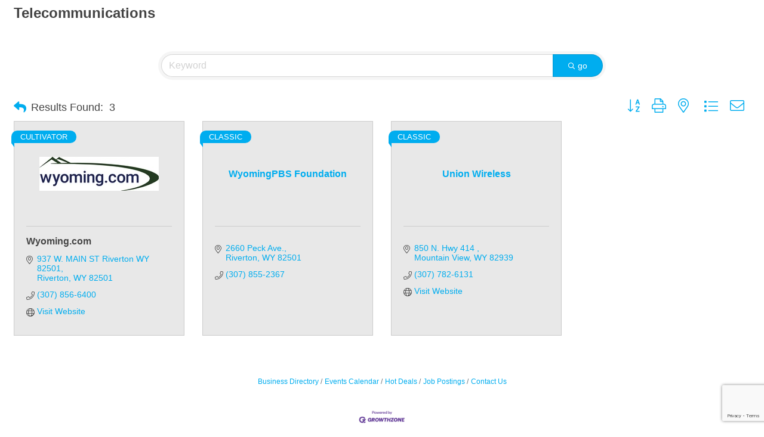

--- FILE ---
content_type: text/html; charset=utf-8
request_url: https://www.google.com/recaptcha/enterprise/anchor?ar=1&k=6LfI_T8rAAAAAMkWHrLP_GfSf3tLy9tKa839wcWa&co=aHR0cHM6Ly9pbmZvLmxhbmRlcmNoYW1iZXIub3JnOjQ0Mw..&hl=en&v=PoyoqOPhxBO7pBk68S4YbpHZ&size=invisible&anchor-ms=20000&execute-ms=30000&cb=m1gwgitsuim9
body_size: 48618
content:
<!DOCTYPE HTML><html dir="ltr" lang="en"><head><meta http-equiv="Content-Type" content="text/html; charset=UTF-8">
<meta http-equiv="X-UA-Compatible" content="IE=edge">
<title>reCAPTCHA</title>
<style type="text/css">
/* cyrillic-ext */
@font-face {
  font-family: 'Roboto';
  font-style: normal;
  font-weight: 400;
  font-stretch: 100%;
  src: url(//fonts.gstatic.com/s/roboto/v48/KFO7CnqEu92Fr1ME7kSn66aGLdTylUAMa3GUBHMdazTgWw.woff2) format('woff2');
  unicode-range: U+0460-052F, U+1C80-1C8A, U+20B4, U+2DE0-2DFF, U+A640-A69F, U+FE2E-FE2F;
}
/* cyrillic */
@font-face {
  font-family: 'Roboto';
  font-style: normal;
  font-weight: 400;
  font-stretch: 100%;
  src: url(//fonts.gstatic.com/s/roboto/v48/KFO7CnqEu92Fr1ME7kSn66aGLdTylUAMa3iUBHMdazTgWw.woff2) format('woff2');
  unicode-range: U+0301, U+0400-045F, U+0490-0491, U+04B0-04B1, U+2116;
}
/* greek-ext */
@font-face {
  font-family: 'Roboto';
  font-style: normal;
  font-weight: 400;
  font-stretch: 100%;
  src: url(//fonts.gstatic.com/s/roboto/v48/KFO7CnqEu92Fr1ME7kSn66aGLdTylUAMa3CUBHMdazTgWw.woff2) format('woff2');
  unicode-range: U+1F00-1FFF;
}
/* greek */
@font-face {
  font-family: 'Roboto';
  font-style: normal;
  font-weight: 400;
  font-stretch: 100%;
  src: url(//fonts.gstatic.com/s/roboto/v48/KFO7CnqEu92Fr1ME7kSn66aGLdTylUAMa3-UBHMdazTgWw.woff2) format('woff2');
  unicode-range: U+0370-0377, U+037A-037F, U+0384-038A, U+038C, U+038E-03A1, U+03A3-03FF;
}
/* math */
@font-face {
  font-family: 'Roboto';
  font-style: normal;
  font-weight: 400;
  font-stretch: 100%;
  src: url(//fonts.gstatic.com/s/roboto/v48/KFO7CnqEu92Fr1ME7kSn66aGLdTylUAMawCUBHMdazTgWw.woff2) format('woff2');
  unicode-range: U+0302-0303, U+0305, U+0307-0308, U+0310, U+0312, U+0315, U+031A, U+0326-0327, U+032C, U+032F-0330, U+0332-0333, U+0338, U+033A, U+0346, U+034D, U+0391-03A1, U+03A3-03A9, U+03B1-03C9, U+03D1, U+03D5-03D6, U+03F0-03F1, U+03F4-03F5, U+2016-2017, U+2034-2038, U+203C, U+2040, U+2043, U+2047, U+2050, U+2057, U+205F, U+2070-2071, U+2074-208E, U+2090-209C, U+20D0-20DC, U+20E1, U+20E5-20EF, U+2100-2112, U+2114-2115, U+2117-2121, U+2123-214F, U+2190, U+2192, U+2194-21AE, U+21B0-21E5, U+21F1-21F2, U+21F4-2211, U+2213-2214, U+2216-22FF, U+2308-230B, U+2310, U+2319, U+231C-2321, U+2336-237A, U+237C, U+2395, U+239B-23B7, U+23D0, U+23DC-23E1, U+2474-2475, U+25AF, U+25B3, U+25B7, U+25BD, U+25C1, U+25CA, U+25CC, U+25FB, U+266D-266F, U+27C0-27FF, U+2900-2AFF, U+2B0E-2B11, U+2B30-2B4C, U+2BFE, U+3030, U+FF5B, U+FF5D, U+1D400-1D7FF, U+1EE00-1EEFF;
}
/* symbols */
@font-face {
  font-family: 'Roboto';
  font-style: normal;
  font-weight: 400;
  font-stretch: 100%;
  src: url(//fonts.gstatic.com/s/roboto/v48/KFO7CnqEu92Fr1ME7kSn66aGLdTylUAMaxKUBHMdazTgWw.woff2) format('woff2');
  unicode-range: U+0001-000C, U+000E-001F, U+007F-009F, U+20DD-20E0, U+20E2-20E4, U+2150-218F, U+2190, U+2192, U+2194-2199, U+21AF, U+21E6-21F0, U+21F3, U+2218-2219, U+2299, U+22C4-22C6, U+2300-243F, U+2440-244A, U+2460-24FF, U+25A0-27BF, U+2800-28FF, U+2921-2922, U+2981, U+29BF, U+29EB, U+2B00-2BFF, U+4DC0-4DFF, U+FFF9-FFFB, U+10140-1018E, U+10190-1019C, U+101A0, U+101D0-101FD, U+102E0-102FB, U+10E60-10E7E, U+1D2C0-1D2D3, U+1D2E0-1D37F, U+1F000-1F0FF, U+1F100-1F1AD, U+1F1E6-1F1FF, U+1F30D-1F30F, U+1F315, U+1F31C, U+1F31E, U+1F320-1F32C, U+1F336, U+1F378, U+1F37D, U+1F382, U+1F393-1F39F, U+1F3A7-1F3A8, U+1F3AC-1F3AF, U+1F3C2, U+1F3C4-1F3C6, U+1F3CA-1F3CE, U+1F3D4-1F3E0, U+1F3ED, U+1F3F1-1F3F3, U+1F3F5-1F3F7, U+1F408, U+1F415, U+1F41F, U+1F426, U+1F43F, U+1F441-1F442, U+1F444, U+1F446-1F449, U+1F44C-1F44E, U+1F453, U+1F46A, U+1F47D, U+1F4A3, U+1F4B0, U+1F4B3, U+1F4B9, U+1F4BB, U+1F4BF, U+1F4C8-1F4CB, U+1F4D6, U+1F4DA, U+1F4DF, U+1F4E3-1F4E6, U+1F4EA-1F4ED, U+1F4F7, U+1F4F9-1F4FB, U+1F4FD-1F4FE, U+1F503, U+1F507-1F50B, U+1F50D, U+1F512-1F513, U+1F53E-1F54A, U+1F54F-1F5FA, U+1F610, U+1F650-1F67F, U+1F687, U+1F68D, U+1F691, U+1F694, U+1F698, U+1F6AD, U+1F6B2, U+1F6B9-1F6BA, U+1F6BC, U+1F6C6-1F6CF, U+1F6D3-1F6D7, U+1F6E0-1F6EA, U+1F6F0-1F6F3, U+1F6F7-1F6FC, U+1F700-1F7FF, U+1F800-1F80B, U+1F810-1F847, U+1F850-1F859, U+1F860-1F887, U+1F890-1F8AD, U+1F8B0-1F8BB, U+1F8C0-1F8C1, U+1F900-1F90B, U+1F93B, U+1F946, U+1F984, U+1F996, U+1F9E9, U+1FA00-1FA6F, U+1FA70-1FA7C, U+1FA80-1FA89, U+1FA8F-1FAC6, U+1FACE-1FADC, U+1FADF-1FAE9, U+1FAF0-1FAF8, U+1FB00-1FBFF;
}
/* vietnamese */
@font-face {
  font-family: 'Roboto';
  font-style: normal;
  font-weight: 400;
  font-stretch: 100%;
  src: url(//fonts.gstatic.com/s/roboto/v48/KFO7CnqEu92Fr1ME7kSn66aGLdTylUAMa3OUBHMdazTgWw.woff2) format('woff2');
  unicode-range: U+0102-0103, U+0110-0111, U+0128-0129, U+0168-0169, U+01A0-01A1, U+01AF-01B0, U+0300-0301, U+0303-0304, U+0308-0309, U+0323, U+0329, U+1EA0-1EF9, U+20AB;
}
/* latin-ext */
@font-face {
  font-family: 'Roboto';
  font-style: normal;
  font-weight: 400;
  font-stretch: 100%;
  src: url(//fonts.gstatic.com/s/roboto/v48/KFO7CnqEu92Fr1ME7kSn66aGLdTylUAMa3KUBHMdazTgWw.woff2) format('woff2');
  unicode-range: U+0100-02BA, U+02BD-02C5, U+02C7-02CC, U+02CE-02D7, U+02DD-02FF, U+0304, U+0308, U+0329, U+1D00-1DBF, U+1E00-1E9F, U+1EF2-1EFF, U+2020, U+20A0-20AB, U+20AD-20C0, U+2113, U+2C60-2C7F, U+A720-A7FF;
}
/* latin */
@font-face {
  font-family: 'Roboto';
  font-style: normal;
  font-weight: 400;
  font-stretch: 100%;
  src: url(//fonts.gstatic.com/s/roboto/v48/KFO7CnqEu92Fr1ME7kSn66aGLdTylUAMa3yUBHMdazQ.woff2) format('woff2');
  unicode-range: U+0000-00FF, U+0131, U+0152-0153, U+02BB-02BC, U+02C6, U+02DA, U+02DC, U+0304, U+0308, U+0329, U+2000-206F, U+20AC, U+2122, U+2191, U+2193, U+2212, U+2215, U+FEFF, U+FFFD;
}
/* cyrillic-ext */
@font-face {
  font-family: 'Roboto';
  font-style: normal;
  font-weight: 500;
  font-stretch: 100%;
  src: url(//fonts.gstatic.com/s/roboto/v48/KFO7CnqEu92Fr1ME7kSn66aGLdTylUAMa3GUBHMdazTgWw.woff2) format('woff2');
  unicode-range: U+0460-052F, U+1C80-1C8A, U+20B4, U+2DE0-2DFF, U+A640-A69F, U+FE2E-FE2F;
}
/* cyrillic */
@font-face {
  font-family: 'Roboto';
  font-style: normal;
  font-weight: 500;
  font-stretch: 100%;
  src: url(//fonts.gstatic.com/s/roboto/v48/KFO7CnqEu92Fr1ME7kSn66aGLdTylUAMa3iUBHMdazTgWw.woff2) format('woff2');
  unicode-range: U+0301, U+0400-045F, U+0490-0491, U+04B0-04B1, U+2116;
}
/* greek-ext */
@font-face {
  font-family: 'Roboto';
  font-style: normal;
  font-weight: 500;
  font-stretch: 100%;
  src: url(//fonts.gstatic.com/s/roboto/v48/KFO7CnqEu92Fr1ME7kSn66aGLdTylUAMa3CUBHMdazTgWw.woff2) format('woff2');
  unicode-range: U+1F00-1FFF;
}
/* greek */
@font-face {
  font-family: 'Roboto';
  font-style: normal;
  font-weight: 500;
  font-stretch: 100%;
  src: url(//fonts.gstatic.com/s/roboto/v48/KFO7CnqEu92Fr1ME7kSn66aGLdTylUAMa3-UBHMdazTgWw.woff2) format('woff2');
  unicode-range: U+0370-0377, U+037A-037F, U+0384-038A, U+038C, U+038E-03A1, U+03A3-03FF;
}
/* math */
@font-face {
  font-family: 'Roboto';
  font-style: normal;
  font-weight: 500;
  font-stretch: 100%;
  src: url(//fonts.gstatic.com/s/roboto/v48/KFO7CnqEu92Fr1ME7kSn66aGLdTylUAMawCUBHMdazTgWw.woff2) format('woff2');
  unicode-range: U+0302-0303, U+0305, U+0307-0308, U+0310, U+0312, U+0315, U+031A, U+0326-0327, U+032C, U+032F-0330, U+0332-0333, U+0338, U+033A, U+0346, U+034D, U+0391-03A1, U+03A3-03A9, U+03B1-03C9, U+03D1, U+03D5-03D6, U+03F0-03F1, U+03F4-03F5, U+2016-2017, U+2034-2038, U+203C, U+2040, U+2043, U+2047, U+2050, U+2057, U+205F, U+2070-2071, U+2074-208E, U+2090-209C, U+20D0-20DC, U+20E1, U+20E5-20EF, U+2100-2112, U+2114-2115, U+2117-2121, U+2123-214F, U+2190, U+2192, U+2194-21AE, U+21B0-21E5, U+21F1-21F2, U+21F4-2211, U+2213-2214, U+2216-22FF, U+2308-230B, U+2310, U+2319, U+231C-2321, U+2336-237A, U+237C, U+2395, U+239B-23B7, U+23D0, U+23DC-23E1, U+2474-2475, U+25AF, U+25B3, U+25B7, U+25BD, U+25C1, U+25CA, U+25CC, U+25FB, U+266D-266F, U+27C0-27FF, U+2900-2AFF, U+2B0E-2B11, U+2B30-2B4C, U+2BFE, U+3030, U+FF5B, U+FF5D, U+1D400-1D7FF, U+1EE00-1EEFF;
}
/* symbols */
@font-face {
  font-family: 'Roboto';
  font-style: normal;
  font-weight: 500;
  font-stretch: 100%;
  src: url(//fonts.gstatic.com/s/roboto/v48/KFO7CnqEu92Fr1ME7kSn66aGLdTylUAMaxKUBHMdazTgWw.woff2) format('woff2');
  unicode-range: U+0001-000C, U+000E-001F, U+007F-009F, U+20DD-20E0, U+20E2-20E4, U+2150-218F, U+2190, U+2192, U+2194-2199, U+21AF, U+21E6-21F0, U+21F3, U+2218-2219, U+2299, U+22C4-22C6, U+2300-243F, U+2440-244A, U+2460-24FF, U+25A0-27BF, U+2800-28FF, U+2921-2922, U+2981, U+29BF, U+29EB, U+2B00-2BFF, U+4DC0-4DFF, U+FFF9-FFFB, U+10140-1018E, U+10190-1019C, U+101A0, U+101D0-101FD, U+102E0-102FB, U+10E60-10E7E, U+1D2C0-1D2D3, U+1D2E0-1D37F, U+1F000-1F0FF, U+1F100-1F1AD, U+1F1E6-1F1FF, U+1F30D-1F30F, U+1F315, U+1F31C, U+1F31E, U+1F320-1F32C, U+1F336, U+1F378, U+1F37D, U+1F382, U+1F393-1F39F, U+1F3A7-1F3A8, U+1F3AC-1F3AF, U+1F3C2, U+1F3C4-1F3C6, U+1F3CA-1F3CE, U+1F3D4-1F3E0, U+1F3ED, U+1F3F1-1F3F3, U+1F3F5-1F3F7, U+1F408, U+1F415, U+1F41F, U+1F426, U+1F43F, U+1F441-1F442, U+1F444, U+1F446-1F449, U+1F44C-1F44E, U+1F453, U+1F46A, U+1F47D, U+1F4A3, U+1F4B0, U+1F4B3, U+1F4B9, U+1F4BB, U+1F4BF, U+1F4C8-1F4CB, U+1F4D6, U+1F4DA, U+1F4DF, U+1F4E3-1F4E6, U+1F4EA-1F4ED, U+1F4F7, U+1F4F9-1F4FB, U+1F4FD-1F4FE, U+1F503, U+1F507-1F50B, U+1F50D, U+1F512-1F513, U+1F53E-1F54A, U+1F54F-1F5FA, U+1F610, U+1F650-1F67F, U+1F687, U+1F68D, U+1F691, U+1F694, U+1F698, U+1F6AD, U+1F6B2, U+1F6B9-1F6BA, U+1F6BC, U+1F6C6-1F6CF, U+1F6D3-1F6D7, U+1F6E0-1F6EA, U+1F6F0-1F6F3, U+1F6F7-1F6FC, U+1F700-1F7FF, U+1F800-1F80B, U+1F810-1F847, U+1F850-1F859, U+1F860-1F887, U+1F890-1F8AD, U+1F8B0-1F8BB, U+1F8C0-1F8C1, U+1F900-1F90B, U+1F93B, U+1F946, U+1F984, U+1F996, U+1F9E9, U+1FA00-1FA6F, U+1FA70-1FA7C, U+1FA80-1FA89, U+1FA8F-1FAC6, U+1FACE-1FADC, U+1FADF-1FAE9, U+1FAF0-1FAF8, U+1FB00-1FBFF;
}
/* vietnamese */
@font-face {
  font-family: 'Roboto';
  font-style: normal;
  font-weight: 500;
  font-stretch: 100%;
  src: url(//fonts.gstatic.com/s/roboto/v48/KFO7CnqEu92Fr1ME7kSn66aGLdTylUAMa3OUBHMdazTgWw.woff2) format('woff2');
  unicode-range: U+0102-0103, U+0110-0111, U+0128-0129, U+0168-0169, U+01A0-01A1, U+01AF-01B0, U+0300-0301, U+0303-0304, U+0308-0309, U+0323, U+0329, U+1EA0-1EF9, U+20AB;
}
/* latin-ext */
@font-face {
  font-family: 'Roboto';
  font-style: normal;
  font-weight: 500;
  font-stretch: 100%;
  src: url(//fonts.gstatic.com/s/roboto/v48/KFO7CnqEu92Fr1ME7kSn66aGLdTylUAMa3KUBHMdazTgWw.woff2) format('woff2');
  unicode-range: U+0100-02BA, U+02BD-02C5, U+02C7-02CC, U+02CE-02D7, U+02DD-02FF, U+0304, U+0308, U+0329, U+1D00-1DBF, U+1E00-1E9F, U+1EF2-1EFF, U+2020, U+20A0-20AB, U+20AD-20C0, U+2113, U+2C60-2C7F, U+A720-A7FF;
}
/* latin */
@font-face {
  font-family: 'Roboto';
  font-style: normal;
  font-weight: 500;
  font-stretch: 100%;
  src: url(//fonts.gstatic.com/s/roboto/v48/KFO7CnqEu92Fr1ME7kSn66aGLdTylUAMa3yUBHMdazQ.woff2) format('woff2');
  unicode-range: U+0000-00FF, U+0131, U+0152-0153, U+02BB-02BC, U+02C6, U+02DA, U+02DC, U+0304, U+0308, U+0329, U+2000-206F, U+20AC, U+2122, U+2191, U+2193, U+2212, U+2215, U+FEFF, U+FFFD;
}
/* cyrillic-ext */
@font-face {
  font-family: 'Roboto';
  font-style: normal;
  font-weight: 900;
  font-stretch: 100%;
  src: url(//fonts.gstatic.com/s/roboto/v48/KFO7CnqEu92Fr1ME7kSn66aGLdTylUAMa3GUBHMdazTgWw.woff2) format('woff2');
  unicode-range: U+0460-052F, U+1C80-1C8A, U+20B4, U+2DE0-2DFF, U+A640-A69F, U+FE2E-FE2F;
}
/* cyrillic */
@font-face {
  font-family: 'Roboto';
  font-style: normal;
  font-weight: 900;
  font-stretch: 100%;
  src: url(//fonts.gstatic.com/s/roboto/v48/KFO7CnqEu92Fr1ME7kSn66aGLdTylUAMa3iUBHMdazTgWw.woff2) format('woff2');
  unicode-range: U+0301, U+0400-045F, U+0490-0491, U+04B0-04B1, U+2116;
}
/* greek-ext */
@font-face {
  font-family: 'Roboto';
  font-style: normal;
  font-weight: 900;
  font-stretch: 100%;
  src: url(//fonts.gstatic.com/s/roboto/v48/KFO7CnqEu92Fr1ME7kSn66aGLdTylUAMa3CUBHMdazTgWw.woff2) format('woff2');
  unicode-range: U+1F00-1FFF;
}
/* greek */
@font-face {
  font-family: 'Roboto';
  font-style: normal;
  font-weight: 900;
  font-stretch: 100%;
  src: url(//fonts.gstatic.com/s/roboto/v48/KFO7CnqEu92Fr1ME7kSn66aGLdTylUAMa3-UBHMdazTgWw.woff2) format('woff2');
  unicode-range: U+0370-0377, U+037A-037F, U+0384-038A, U+038C, U+038E-03A1, U+03A3-03FF;
}
/* math */
@font-face {
  font-family: 'Roboto';
  font-style: normal;
  font-weight: 900;
  font-stretch: 100%;
  src: url(//fonts.gstatic.com/s/roboto/v48/KFO7CnqEu92Fr1ME7kSn66aGLdTylUAMawCUBHMdazTgWw.woff2) format('woff2');
  unicode-range: U+0302-0303, U+0305, U+0307-0308, U+0310, U+0312, U+0315, U+031A, U+0326-0327, U+032C, U+032F-0330, U+0332-0333, U+0338, U+033A, U+0346, U+034D, U+0391-03A1, U+03A3-03A9, U+03B1-03C9, U+03D1, U+03D5-03D6, U+03F0-03F1, U+03F4-03F5, U+2016-2017, U+2034-2038, U+203C, U+2040, U+2043, U+2047, U+2050, U+2057, U+205F, U+2070-2071, U+2074-208E, U+2090-209C, U+20D0-20DC, U+20E1, U+20E5-20EF, U+2100-2112, U+2114-2115, U+2117-2121, U+2123-214F, U+2190, U+2192, U+2194-21AE, U+21B0-21E5, U+21F1-21F2, U+21F4-2211, U+2213-2214, U+2216-22FF, U+2308-230B, U+2310, U+2319, U+231C-2321, U+2336-237A, U+237C, U+2395, U+239B-23B7, U+23D0, U+23DC-23E1, U+2474-2475, U+25AF, U+25B3, U+25B7, U+25BD, U+25C1, U+25CA, U+25CC, U+25FB, U+266D-266F, U+27C0-27FF, U+2900-2AFF, U+2B0E-2B11, U+2B30-2B4C, U+2BFE, U+3030, U+FF5B, U+FF5D, U+1D400-1D7FF, U+1EE00-1EEFF;
}
/* symbols */
@font-face {
  font-family: 'Roboto';
  font-style: normal;
  font-weight: 900;
  font-stretch: 100%;
  src: url(//fonts.gstatic.com/s/roboto/v48/KFO7CnqEu92Fr1ME7kSn66aGLdTylUAMaxKUBHMdazTgWw.woff2) format('woff2');
  unicode-range: U+0001-000C, U+000E-001F, U+007F-009F, U+20DD-20E0, U+20E2-20E4, U+2150-218F, U+2190, U+2192, U+2194-2199, U+21AF, U+21E6-21F0, U+21F3, U+2218-2219, U+2299, U+22C4-22C6, U+2300-243F, U+2440-244A, U+2460-24FF, U+25A0-27BF, U+2800-28FF, U+2921-2922, U+2981, U+29BF, U+29EB, U+2B00-2BFF, U+4DC0-4DFF, U+FFF9-FFFB, U+10140-1018E, U+10190-1019C, U+101A0, U+101D0-101FD, U+102E0-102FB, U+10E60-10E7E, U+1D2C0-1D2D3, U+1D2E0-1D37F, U+1F000-1F0FF, U+1F100-1F1AD, U+1F1E6-1F1FF, U+1F30D-1F30F, U+1F315, U+1F31C, U+1F31E, U+1F320-1F32C, U+1F336, U+1F378, U+1F37D, U+1F382, U+1F393-1F39F, U+1F3A7-1F3A8, U+1F3AC-1F3AF, U+1F3C2, U+1F3C4-1F3C6, U+1F3CA-1F3CE, U+1F3D4-1F3E0, U+1F3ED, U+1F3F1-1F3F3, U+1F3F5-1F3F7, U+1F408, U+1F415, U+1F41F, U+1F426, U+1F43F, U+1F441-1F442, U+1F444, U+1F446-1F449, U+1F44C-1F44E, U+1F453, U+1F46A, U+1F47D, U+1F4A3, U+1F4B0, U+1F4B3, U+1F4B9, U+1F4BB, U+1F4BF, U+1F4C8-1F4CB, U+1F4D6, U+1F4DA, U+1F4DF, U+1F4E3-1F4E6, U+1F4EA-1F4ED, U+1F4F7, U+1F4F9-1F4FB, U+1F4FD-1F4FE, U+1F503, U+1F507-1F50B, U+1F50D, U+1F512-1F513, U+1F53E-1F54A, U+1F54F-1F5FA, U+1F610, U+1F650-1F67F, U+1F687, U+1F68D, U+1F691, U+1F694, U+1F698, U+1F6AD, U+1F6B2, U+1F6B9-1F6BA, U+1F6BC, U+1F6C6-1F6CF, U+1F6D3-1F6D7, U+1F6E0-1F6EA, U+1F6F0-1F6F3, U+1F6F7-1F6FC, U+1F700-1F7FF, U+1F800-1F80B, U+1F810-1F847, U+1F850-1F859, U+1F860-1F887, U+1F890-1F8AD, U+1F8B0-1F8BB, U+1F8C0-1F8C1, U+1F900-1F90B, U+1F93B, U+1F946, U+1F984, U+1F996, U+1F9E9, U+1FA00-1FA6F, U+1FA70-1FA7C, U+1FA80-1FA89, U+1FA8F-1FAC6, U+1FACE-1FADC, U+1FADF-1FAE9, U+1FAF0-1FAF8, U+1FB00-1FBFF;
}
/* vietnamese */
@font-face {
  font-family: 'Roboto';
  font-style: normal;
  font-weight: 900;
  font-stretch: 100%;
  src: url(//fonts.gstatic.com/s/roboto/v48/KFO7CnqEu92Fr1ME7kSn66aGLdTylUAMa3OUBHMdazTgWw.woff2) format('woff2');
  unicode-range: U+0102-0103, U+0110-0111, U+0128-0129, U+0168-0169, U+01A0-01A1, U+01AF-01B0, U+0300-0301, U+0303-0304, U+0308-0309, U+0323, U+0329, U+1EA0-1EF9, U+20AB;
}
/* latin-ext */
@font-face {
  font-family: 'Roboto';
  font-style: normal;
  font-weight: 900;
  font-stretch: 100%;
  src: url(//fonts.gstatic.com/s/roboto/v48/KFO7CnqEu92Fr1ME7kSn66aGLdTylUAMa3KUBHMdazTgWw.woff2) format('woff2');
  unicode-range: U+0100-02BA, U+02BD-02C5, U+02C7-02CC, U+02CE-02D7, U+02DD-02FF, U+0304, U+0308, U+0329, U+1D00-1DBF, U+1E00-1E9F, U+1EF2-1EFF, U+2020, U+20A0-20AB, U+20AD-20C0, U+2113, U+2C60-2C7F, U+A720-A7FF;
}
/* latin */
@font-face {
  font-family: 'Roboto';
  font-style: normal;
  font-weight: 900;
  font-stretch: 100%;
  src: url(//fonts.gstatic.com/s/roboto/v48/KFO7CnqEu92Fr1ME7kSn66aGLdTylUAMa3yUBHMdazQ.woff2) format('woff2');
  unicode-range: U+0000-00FF, U+0131, U+0152-0153, U+02BB-02BC, U+02C6, U+02DA, U+02DC, U+0304, U+0308, U+0329, U+2000-206F, U+20AC, U+2122, U+2191, U+2193, U+2212, U+2215, U+FEFF, U+FFFD;
}

</style>
<link rel="stylesheet" type="text/css" href="https://www.gstatic.com/recaptcha/releases/PoyoqOPhxBO7pBk68S4YbpHZ/styles__ltr.css">
<script nonce="ZqSW3hDsubWrAhzzsk8ydA" type="text/javascript">window['__recaptcha_api'] = 'https://www.google.com/recaptcha/enterprise/';</script>
<script type="text/javascript" src="https://www.gstatic.com/recaptcha/releases/PoyoqOPhxBO7pBk68S4YbpHZ/recaptcha__en.js" nonce="ZqSW3hDsubWrAhzzsk8ydA">
      
    </script></head>
<body><div id="rc-anchor-alert" class="rc-anchor-alert"></div>
<input type="hidden" id="recaptcha-token" value="[base64]">
<script type="text/javascript" nonce="ZqSW3hDsubWrAhzzsk8ydA">
      recaptcha.anchor.Main.init("[\x22ainput\x22,[\x22bgdata\x22,\x22\x22,\[base64]/[base64]/[base64]/[base64]/cjw8ejpyPj4+eil9Y2F0Y2gobCl7dGhyb3cgbDt9fSxIPWZ1bmN0aW9uKHcsdCx6KXtpZih3PT0xOTR8fHc9PTIwOCl0LnZbd10/dC52W3ddLmNvbmNhdCh6KTp0LnZbd109b2Yoeix0KTtlbHNle2lmKHQuYkImJnchPTMxNylyZXR1cm47dz09NjZ8fHc9PTEyMnx8dz09NDcwfHx3PT00NHx8dz09NDE2fHx3PT0zOTd8fHc9PTQyMXx8dz09Njh8fHc9PTcwfHx3PT0xODQ/[base64]/[base64]/[base64]/bmV3IGRbVl0oSlswXSk6cD09Mj9uZXcgZFtWXShKWzBdLEpbMV0pOnA9PTM/bmV3IGRbVl0oSlswXSxKWzFdLEpbMl0pOnA9PTQ/[base64]/[base64]/[base64]/[base64]\x22,\[base64]\x22,\x22w51fwqorwojChMKfBcOGBUpGAcKBwqNaC8OUw7XDl8Kkw6FCJMOjw7dsIG1YT8OuUkfCtsK9wqJ7w4RUw6fDs8O3DsKwVEXDqcOHwpw8OsOTWTpVKcKDWgM3FldPUcKZdlzCuyrCmQlVMUDCo2Qgwqx3wqwtw4rCv8KTwq/[base64]/Ci8KDw5jCoDnCgDwAw4nDlsKnXMKEw7LCm8KKw6nCtU7DjRILB8O2CWnCgVrDiWM/PMKHIAsTw6tEKzVLK8OqwrHCpcK0W8Kew4vDs3kwwrQswoTCiAnDvcOnwr5ywofDhyjDkxbDp21sdMOfMVrCnj7DgS/Cv8O7w6Yxw6zCv8OiKi3DkRFcw7Jkf8KFHXLDtS0oTmrDi8KkZ3hAwqlVw79jwqcswrF0TsKbCsOcw44WwrA6BcKVSMOFwrkfw5XDp1pkwrhNwp3DqcK6w6DCnihPw5DCqcOaI8KCw6vCgsOXw7Y0cR0tDMOvTMO/JgEdwpQWKsO6wrHDvxskGQ3Ck8K2wrB1OcKqYlPDksKuDEhIwphrw4jDsWDClll9GArCh8KGK8KawpUNQBRwFgA+b8Kgw41LNsOhGcKZSzd+w67Dm8KNwrgYFFvCig/Cr8KnHCFxfcKKCRXCukHCrWlMZSE5w4rCucK5wpnCoX3DpMOlwrQ4PcKxw5PClFjClMKeb8KZw48UGMKDwr/[base64]/[base64]/w6fDusOrw6w7wo1cw7/CtVcdwpVsw6l6U8K3wpDDk8KzKMK6wpjCpwbCv8KFw47CnMKiKULCosO1w7Esw64Xw5oPw6Axw4bDs1nDhMKMw6nDgMKjw47Dg8OZw45QwozDhA/[base64]/w6jDrcOzw53Ch1bDjUxswpnCnMO4w6oiwqUUw6zCrsKaw5RgVMKqEMOcW8Kiw6XDt3MYalMdw6nChzQtwr/Ck8OWw5k/[base64]/w7IwEyvCu0vCs8KLScO4QDEIwpoHSMK5fjnCtRoDTsOPN8KLfsKrWcOaw6nDmMOnw5XCosKKLMO3c8Oiw7DChXEUwo3DsDPDgsKeS2bColopJ8OWYsOqwrHChRAKS8KOJcO3wotncsOSbg4jDCrCoRYpwrPDh8KYw4ZJwqg/IHRPCBvCmGbDhcKXw44OY0JGwpjDqzfDr3Z9RyAtSMOcwoJnHBdZJsOOw4XDk8OxbcKKw4d4AHkPJ8Ojw5sAPMKHw5rDpcO+IcOlAQBwwozDiF3DtcOJCQ7Cl8OqCEQ+w6LDul/DrWvDvFUvwrFVwocKw6ltwpLCtCTClwnDtyJ0w5cbwrcrw6HDjsKxwq7CtcODMnzDi8OLagAqw69RwrVFwoJ6w7ojDF9jw4HDtMO3w6vCssKlwrloKRV+wpMAX1XCr8Klwp/DqcKDw78iw50IXHNWBnRDZQAKw5gVwqTDmsOBwoDColXDp8Kmw4bDs0NPw6htw7FIw5vDtjTDocKLwrnCt8OUw6jDohoVVcO5dMKXwptHXMKYwrrDm8OVDsOgVcKGwoXCjWEvw4BTw7HDksK8FsOvGkHCrMOYwp1tw5PDmsOawoDCp1Aiw5/DrMO9w7QRwqDCs3pKwqRuGsOxwo/[base64]/DgMOfU2dqUcOUAcKxwpcFwp4ew5k+PEjDgwTCisOxXgXCuMODYkgUw4JscMK8w6kow5RGR0oWw5/[base64]/wozDm8K9w6LCpMKZOSLCu8OAUWfDvGnDh2bDjcK9w5DCnj4pwrg9fk5dEcKpfFvDgQJ7ejHDkcOPwq/Cj8K9IB3DgsObwpcYK8KEw5DDg8OIw5/CrsK5esO0wqxEw448wqvCscKNwp3Dv8KxwofCj8KLw5HCsWF7KxjCjcKLXsOyHBRywoxKw6LCkcKfw7nClDnCnMKfw57DqglTdkUHDw/[base64]/CkwLDuwDCvDVJw701csKFwr/DsUsRw7piMVXDhx/Cs8KjNmR7w78tS8KZwoMpUcKUw4QNXXnCoVXDhDRnwrPDq8Kiw7B/w4FZJVjDkMKZw6PCrlAIwpXDjRLChMOMfX9Aw6IoJMO0wrdbMsOgUcKIY8KnwqrCmcKnwqwAJcORw64lCEbDjyIDZETDkh1HT8OZH8ODGRcyw5p3wqPDtsOTa8Onw5zDn8OkVsOuIcOUecOmwq/DvFXCvwEHe0wSwrvCscOsMMO6w63DmMKLZ1E3c3FzGMOtS2/DuMO+cGPCnzc6UcKewpDDhMOlw6UeIMKJUMKFw48Tw5oFSRLCvMOmw47CisKfYRAkwqkgw5rCucOHTsO7OsK2dsKjD8KwIVIUwqQLd1MVKirCuGx/w4jDqS9Hwos8EDRedcOaCsKkw6YzIMO2PEIYwrEbMsObw60NNcOjw5tNwpwsFiXCtMO7w7B9bMOnw5pNHsOcSQDDgFDDoE3Dhw/[base64]/Cix9qwpjCusOmwqvCkSbCsFs+VMOqTsKaPMK+WsKbBBLCpSsbZAU4Zk7DqDlgwqjCgcOsQcKZw7QrasOeCsKKDcKdDwxtQCFMF3LDjHBJw6Nuw4/DggZ8bcKbworDvcOLCsOrwo5tIBJVEcOCw4zCqlDDh23CkcOWP2V3wogrwr94ccK/VDHCl8OTw7PClBLCt0JKw4bDkF/ClhnCnwFtwoDDsMO/[base64]/CpinCo8KUwr3CqAEgdcKbw4vDkA44MsOkw4TDpcONw7TDr1bCqExAZsK/C8K2ZcK9w6PDn8KOITpsw77CosOFel4BHMKzAgvCj0gGw5lccndCZsOoZGHDqVrCncOGVsODeSLDkUMgRcKZUMKqw5jCnHZlZcOMwrbCp8KOw6HDlx17w715F8O4w7UXOEvDlj9/G2Rlw6oswoZGb8OuJ2RofcKaLnrDpU9mf8OiwqF3w6PCscKeM8KCw6jDocOhwqkrEGjCm8KcwonCt0HCp1Ycwocww6xEw4LDokzCkMOkG8KOw4wRIsKNccKowotFBsO6w4NGw7TDjsKFw5/CtzTCpX44U8O/w4oSGD3CtcK6IcK2e8OiWzYdM2LCtsO4SDcqYcOXQ8O+w69YCFfDjlUSJjpfw4F/w4IlVcKbI8OLw7rDjirChFZZB3PDgBbDocK+K8KfSjA5wpcLUSLDgmVAwpoqw4zDucOqEGDCtFPDqcKbUsOWSsONw6Ard8KPIsKJXU/DojVxPsORwp3CtQsJwprDrcOrK8KvfsKRQlMCw5Mvw6t/[base64]/WATCpAjDgHQyDMKDcMKBPMK6w7fDkll6wrQNPSTDiwdcw6wCIFnDncK5w5/CusKVwrjDkVBzwrzCmsOcJMORw5Bdw6IANsK5w7VuOcKnwonDllrCkMOLw7DCnAgvCMKRwp8TNAnDm8KfIn7DisOPMGB3bQbDkEnCvmR5w78JXcKeVcOLw5/CkMOxGmHDi8OPwofDnsKnwoRrw5ULMcOIwpDCgcK1w77DtHLChcKoIwRVT3jDksO7w6I5BzpKwpbDn18ybcO/w7BUasK5WHLCtD/CkGDDrU4TAR3DocO3w6B6M8OjC2rCqsKkNVFUwpbDpMKsw7DDhH3Dpy1Vw58EXsKRHcO8bRcewofCrSnDoMO1K2TCrE8SwrHDscO/w5cgHMOOTwDCicK6T0HCoElVBMOTOsKGw5HDgsKRaMOdKMOtECd/wqDCrMOJwoTDjcKafATDuMOywo9rfMK7w5DDkMKAw6JoFRDDlMK8NisvfwfDtsKYw4vCrsKQTFJoVMOIB8OHwrMywo0VbkLCsMKwwrcsw43Ck2/Djj7DkcOQTcOtZxkTXcOFwrpaw6/DhRrDn8K2eMOZdU/DvMKlcMKhw4wHUi0DUkVodsO8fHzCu8OGZcOrwr/Ds8OVF8OWw5ZuwonCpsKlw70hw7AFH8OxeyRdwrdEb8Oqw6oQwpEfwq3CncK/wpfCiAXCncKjSMOEMXd7bEVNW8OpbcOzw5NVw6DDu8KXwpjClcKlw4/CvV9VRFEaPTECWyd6w5bCpcKcCcOfdw7CumnDpsOvwrHDsjLDoMKww59dLkbDozV1w5IDOsOHwrgew65kakTDh8ObCMO3wrNDfBciw4jCqsOSIg/CgcKmw57DjUnDhcKLCGU0wrBJw4Mva8OKwrF7RV/[base64]/ScOpDmU5YVLDk8OdwqHDl3rClyY5wovClwHCqMOOw6PDtcKHS8OEw4LDnsO5VQAvYsKWw4zDpB5Xw5fDmx7DpcOkJ3bDk391Zloww7vClVTCs8K5wofCi3txwoECw7BSwrQwWFHDkwXDo8KQw57DucKBesKgZEhibjjDqMK4MznDgV0qwr/[base64]/DssKiw59GDsOPw68HwpNXwp5IFgzDisKkw61ta8Kmw5A1GcKRw6FnwrrDlX9/GcKXw7rDlMO1w70FwpTDnzTCjXEuBE0/fGjDjsKdw6J7A10Xw7zDvcKiw4zChTjCnsOsXDBiw6nChDokK8K8wqrCpsOpXsOQPMOowpjDl1BBHVnDlzLDrcOPwrTDuXTCnMOpBh/CnMKmw7IYWHrCk3TCtBvCpQ/DvDYMw77CjjlxMmQTE8KcYCIzYSvCkcKKH1gLR8OPCsK7wpQDw7BETcKFamozwonCqcKjFzzDt8KOL8K0wrFjwrlqIzh7w5nDqUjDrDM3w5QZw6VmG8KvwppJcxjCnsKeP00xw5rDlsK0w5LDjMKywo/Duk7Drj/CvlDDvk/Dj8K6Q0/CrW1tFcK/w4Uowq/CvG3DrsOdZFbDuH3Dp8OWHsORJMKDw4fCtx46w4MawpAHBMKAwpJTwpTDr0rCnsK9S23Ctw8VZ8OWFCDDgg41C0JBZcK8wr/CvMOXw7x+NATCucKmVw9zw70GMUXDgnPCkMKnQMK/W8OWQsK7w7/Chi/Dq3nCk8Klw4l+w5RWFMK+wqTCqCbChmLDulLDuWnDoCjCkm7DmyJrflnDpDorNxNRH8KQeBPDtcO5wr/[base64]/CkGV5wqLDjj1YNcOwGBM9OMKzQ8KzCjrDgsKEE8OKwozDrcKcNQtKwqpOTRhww6IEw4nCh8OWw5bDjyDDuMKyw45XTsOFYHrChMOUSl8kwpvCq1jCoMKHDMKAWXksGCXDtsOrw6vDtUjClQ/DucOMw6saBcOKwp7ClDzCjw84w5thLsKRw7rCn8KEw57Cu8OvTifDl8OiOxXCkBdUHMKCw6MFc0RUAmAmw4pgw4oQZlQhwr7DtsOTbGzCkwwYT8OpQF3DpcKjWsOCwocxOmTDrsK/[base64]/[base64]/CqhfDkARWJ8OTfsO/w7IROsOXw6jDqsK9IcOMA19wKyIIVsKIQcOLwqE/F0XCvcOSwo0/EwQmw7kuXSzCpHHDi1Mmw4/DlMKwMijCrQo0WMOjH8Ogw53DiVBpwpxCw73CkEZVBsOew5LCisOzwo/Ds8OnwrtUFMKKwq8owoPDshxYeU0sC8KVwo7DrcOLwobCh8O/Hlk7V19uM8Kbwo9rw6hPwprDp8OJw7rCh096w75NwprCjsOqw5fCk8KTBhQ8w5gMGEAbwofDthY4w4dYwp7DvMKCwr5PYGQ2acK+w456wpsmEzNPJ8O3w7EKUmE/a0nDmkfDpT0vw5jCrH3Do8OIB2h1bMKpw7jDti/[base64]/Cp8OvwoQuwpbCtQPDlENfw43DnEDCkDfDsMONf8K3wqzDk1oKBFTDnHU9IcOUbMOoX18kLTzDuUARUgXCliEjw5JIwqHCkcOsQcKqwpbClsODwrTCvGtYCMKrR1rCtgEhwoTCgsK7ciACZsKBw6U6w681ORnDg8K9WcO9SkDCuHPDvsKbwoYTNm8/[base64]/CgcOwDMKEwozDmA8Gw7DDjXTDpMKne8KIcsOLwq9LUMKcPcKLw6wlU8OUw7DDvcKsVBkQw7ZaV8OAwq1Hw51Kwo/DnwHChirCp8KXwqfCh8KIwo3CjCnClMKNw67CgMOncsKmZGsCemFoLXrDhVokwrrCpnLCvMOPeQ4MU8KsXgzDmyTCt2nDp8OlN8OaeiLDpsOsfizCr8KHesOCa0bCiV/DqhvDnQxmfMKiwqx7w73Cq8KOw4bCgwnCmk10C1hSME1sUMKsQhlxw5bCqsK4DS9HJcOSLmRowrXDtcKSw6A7wpfDuWDDu3/Cq8KVET7DuQ8FT1sXBwspw7kRwo/CpSPCtsK2wrrDuWpSwpPCrBFUw6nCkgwwfDvCuHvDp8KCw7ovwpzCicOnw7vCvsKsw6NmWS0XJMKJKFQ1w7XCvsOYKcOVDsOOHMKNw4HCjgYDfsOPXcO2wpdmw6TCmR7DuA/DtsKCw7zCnGF0JMKKHERPfjLCp8KCw6Q4w5vCu8OwKEfCg1Q/[base64]/[base64]/[base64]/CugELRWHDrsOqw60Qw5cWCDnDvhXDlMOHKSnCuMKpwpXCjsOlw4DDtytWVm4cw5FfwpPDl8Khwo0QF8ObwoXDiwB3wojCsFrDrwvCicKGw4gJwpQfeGZUwoJyBsK7w4czbVHCsxHCukRDw4lNwqs8Ew7Dm0bDo8KfwrBXNsKewp/ClsO9fQxYw5hsRAQlw5o6PcKVw5l0wrw5woIXSMObMsKUw65JaBJxGXnCgDRBPUnDicODKMKDZMKUVMOYAzM2wp1BKxXCmXjDksO7wp7DjcKfwoFBYAjCrcOUeX7DqSR+KEZUMMKkHsK0fMOsw43DsBbCg8Ofw57Dv0JAECVJw4XDosK/LMO7SMKfw5glwqTCr8KNXMKVw6cgw43DrBUbEApgw4TDoUIJTMOHw4xVw4PDscO6RhtkDMKWYSXCjkzDnsOXKMK+Z0TCr8OZwq7DrTjCsMKgcx4Ow7BRfRzDhnEfw6ZWHcKywrA6F8OXVR/CrURJw7osw5DDljp+wqFuJsOLdlvCoBXCnW5UAGJQwqArwrDClkh2wqZAw7lqeXvCr8OOMsOCwpHCtmQ/YilAOjXDh8OWw53Dp8KUwrdUT8OZQTJqwrLDpgl4w6HDicKfEmrDlMKZwpcmDHbChz8Mw5kGwpvCmlQTHcONWR9bw6Q5V8KNwqsnw55iH8OiLMOvw6paVwLCvl3CscOXGMKGC8KGMcKVw4/Cq8K7wp89w4bDjkAJw7jDkxXCrzVww6AXM8K3DzvCjsOMwrXDgcOWOMKoeMKQRkMVw6RMw7sMEcOhw6vDl2fDiCdbdMKyMMK4wqTCnMO2woLDtsOAwrbDrcKKWsO7YRlwJMOjKmnDssKVw4RRZW0UMm3CncKVw5jDkyxaw6l+w6sqQhvClsOhw7zDgsKLwpltHcKqwo/Ck17Dl8KsNTAgw57DjGkGFcORw40Ww7MeSsKLaSVWQFZFwohhwpvCji0nw7bCt8KwIGDDjMKgw7TDssO+woHCoMK5wqVuwoFTw5fDl2hTwoXDulQ7w5LDhsKuwqZJw7HCjjgJwqzCkW/[base64]/VErDpMOxwpxIbcO/w6XCvh7CgCsXwpcTwplSW8KGfMKKGBfDtQZ6M8KAwq7DicKTw4PDnsKHw7/DowHCsGrCrsK7wrvCgsOew7TDgg3Dh8KgSMKZQmLCisOHwo/DrsKaw7nCo8Okw64sKcKaw6pbRSd1wpkJw78rM8KIwrPCp1/DvcKzw6fCq8O0KgIUwq8sw6fCusKMwqI2SMKIHFDDpMOEwo3CqMONwqbCkSfDkSjChMOew6TDhsOkwqk9wrFnEMOfw4gPwqFea8KEwqIafMKowph3RMK4w7Bow6Frw4/Ctw7DnzzChkbDpsOMDMKcw652wrzDtsO0VMOJDAFTOMKaXx4pT8OPEMKrZcKiHsOnwoTDhE/[base64]/DuBfDihVdwrzDqC4OT8OXZ3LCuzLDvcKqw7w5Gxl5w6coeMOoXMKSI2QnOTvCh3vCiMKmIsO7IsO5YXDCr8KUQ8OfYG7CmAvCkMK+EsO6woLDggE8Vjc5wrzDu8KEw4TDuMOTw7XCn8K/eSJ3w6TDvCDDg8O1wq8eR2HChcOrczl5wpjDrMK+w6AKw7rCqi8Bw4gJwqVIY0TDrgYSw5rDosOdMcKSw5B+MjVEHF/CrMKWDFPDscOUFgYEwprCm3BUw67CnsOrV8OZw73CksOsTkURMMO1wpZvRcOtQgIkNcOgw5jCj8OMw5XCrMO7K8KYwrR1PcKCw4rDiSfDjcKlPWLDmTNCwr56w63CocO7wqF2Xm7DqsOZFAlRMmc/wqHDhUhmw5jCrMKaXMObPlpMw6Q0M8K+w7HCssOIwr/CtMOmQH9gBS5jFHgWwqDDgFdEeMO6wrUrwrxLFMKmEcK5BMKpw7/DjcKlNcOWwpLCvsKsw6YPw4kzwrUlc8KpJB9nwr7DgsOmwqrCmcKCwq/DvnLCvV3DtcOnwp92wrbCv8KcH8Kkwqd1ecKEw7jCsD87G8KuwoZww7sNwrvDvMKmwodCGsKiXMKWwpjDkGHCulLDk3ZQZj0/N1jDh8KiFsKuLVxiDE7Dog13ICM/[base64]/CnnTClsOGeGJNw6PCm8OWw5IUwr/CncOSwpVQw7XCocKZMFhWbgwPcsKmw7bCtEQzw6A8ElrDtcO3VcO8CsKnRAZowrzDuzZ2wonCpQLDgMOpw6s3SsOxwoB2TcO8QcK7w5kuw6bDqMOWBx/CmcK9w4/[base64]/[base64]/CnMKwwqHCj2/Cr30WN04zCVHCg8KaZMOTFsOQLMKAwolhEEwFCXHClS/DtlJOwqDDiVxze8KUwp/DpMKswp5Kw4hpwpnDpMKkwrrCg8KRKsKSw4rDsMO5wrEESGzCkMK0w5bCl8OdMH3DisOdwobCgMKzLRTCvT0swrVIBcKiwqbDrBtEw7k6AsOia3IBQ3d9wonDmUANNMOHbsKtKUsjXjtgacO1w5TCn8OiaMOTLHFgJ3/[base64]/DpG7DvMOWw683wovDt8KfAR7DrToawozDswp+cB/DjsOswp0mw6HDgkdGBMKiwrlzwqXCiMO/w67Dl1RVw4HDtsKRw79+wr5SX8O/[base64]/Dt1XDgX18fsKrRnEASFB8VMKBIMOKw5HCvQbCl8Kvw49PwqTDtwbDssOxd8OhDcOUKFhOUmUYwroVRmDCpsKTD3csw6bDhlBjfsORUU/DoBLDi3UHPcO0MwbDhMOMwpXDh1IBwoXDvAt2HcOEK0A6b13Cv8OxwqtLZAHDicO4wrTCgMKiw5kTw4/Di8OSw4rDnVHDh8K3w5LDux7CrsK1w7HDvcO8AGHDgMK2C8Ouwrg2S8KgNMKYCcKgPhsAwpViCMOBVFPCnHPDmWzDk8OuSS3ChnjCicOYwpLDm2PCrcOowqs6a3QBwoprw4c+wqzCt8KESMKTdsKdGT/CnMKAbsOWZz1Nw5LDvsKTw6HDjsOBw5PDicKFw4Ztwo3ChcKWTsOgFsOBw5cdwrUpw5MDNDDCpcO6acONwowOw4JDwp0bCRdCw7how4ZWK8OVLnVBwpLDtcOdw7/Ds8KVMF/DrA/CtxHDowzDoMKQfMKFbgfDhcOsWMKYw7RfOhjDr2TDvTHCrQQ9wr7CkjZCwq7DssKjw7Zqw75yL3jDj8KYwoQuPlAHNcKEwo/DiMOEDMOKGcK/wrQlM8Odw6fDq8KpSDxZw5LCpCdQLht6wrnCt8OzPsOVbT/[base64]/[base64]/CnMKiXD4fw69fa8O9w7jDisK/[base64]/DmTIWw6nDm3nCi3TDsDcHw5rDn8K9w6VVf1LDuhzCjMKRw4Ibw7fDmsKWwpLCuxjCvsOswpbDpsOvwrY0Ex/Cg13DjSwiKGzDjEM+w5MSw4fCqiLCk0jCncOqwozCrQBuwovClMKBwpUnXMO0wrBNb2/DnkATfMKdw68Aw4bCrMOiw7nDmMODDhPDqMKSwo7CqRPDm8KBOcKkw4jCjsKLwqvCqQpEFsK/dUJFw6FbwrZ9wo89w69xw5DDhF4iIMOUwohOw7ZyKEUNwrTCojfDrMK5wpbClyDDmcK3w4PDk8OXCVBdOEZkdktFFsO/w47DlsKdw5N3MHgiGcKDwr4AN1jCv3EZeXzCoHpIDw5zwo/DvcKaUgAtw4s1w6hfwojCjUPDi8O4PULDqcOQw6lvw5UTwpsZw4HCnR1eH8KdZ8Kgwrpbw44gNMOYTggHLWLDiQ/DqsOLwrLDlE1Hw5zCnGfDgcOeKg/Ck8OcBMOTw4kFIXzCv0Aja2XDlsKHR8O9wo49wpF4IQdQw47CocKzQMKZwoh0wqXCrsKSfsOLegYiwo4Mb8KDwq7CqBzCjsOUcsOUcz7Do19eIsOXwrsmw57DhMKACW5fJ1Zdwr5ewpYKCcKtw602wqfDrk9zwqnCngxkwqLCpi1eT8O/w5rDlMKqw4fDmC5LGWzCpcOdaBh8UMKdJQrCu3DCuMOiSlzCgzMEAXTCoibCmMO1w6fDmMKTPkbDjSBIwrDCpj5HwrLDo8O4wpZdw7/Dpy98BBzCtcOXwrRGLsOPw7HDmXzCtsKBRBLDshZnwp3DvMOmwoAZw4ZHbMK9JTxXTMKRw7gXO8OsF8ONw7/[base64]/DvMOvwoZYWMK8EHvDsMOTFsOdXnLCpVrDu8OLUiFxHzPDnsOFXkTCnMOYwqzDsQzCugDDjcKdwq5NITwNAMO0cUpTw5omw75PacKSw6ByU3nDh8Otw57Dt8KSYsOcwrlQeDzCjEzCu8KIE8Ovw6DDu8KBwr7CnsOCwpvCtShJw4keXk/CqARaIUDCjSHCvMKuwpnDpX0hwqdSw4YCwpgKRsKISMOyOCPDjsKVwrNKDBh2NMODDhw+W8K2wqhudsOWBcORccK0UiLDhWxQEsKbw6VlwobDkcK4woXDqsKIHyE3w7VcAcK3w6bDl8KBJ8OZJcKMw4w4w7RhwofDpAfCrsKYEHw6cGXDu0vCuXMGR0ZiVFPCkQ/CpXzDv8OafioNc8KjwqXDuAzDpTHDo8ONw63CucOaw49rw5lZEG3DqV/Cph7DoAvDmB7CgsOeI8KMZsKVw5LDmVY4U2bCoMOawqYsw5RbcT/[base64]/KsOrwrzDj3BcPmzDnsOnwolbAsKRRG7CpcO/wqDCucK0w6lZwr11a0NnOQTCsArCsDvDhnDCiMK0PcOiV8O2E2jDgcOLDnzDhW90VXnDv8KJa8Kmw4AvaXgJc8OiXsKfwqsyTcK/w7/DlUkxFzfCsgcIwpUTwqHDkHvDqCNqw4tRworCsXDCvsKnRcKuw7DCijZgw67DskxCdMK5TkM4w7RlwoAIw5hUwoxoasO0KcORT8OoR8OHGMOlw4bDvmXCv1DCrcKnwonDoMKJcWLDhR4YwrLCkcOUwrLDlMKHORNTwq1TwpzDoC0BIcODw4XCiAoew4hSw7Q/QMOEwrrCsGEXS2kbM8KIBsODwqo+P8Kkd3XDgMKgZMOONcONw6ZRSsOAOMOww6FBW0HCgT/DrEB/w4NyBE3CusK0JMKuwqYGDMK7asKya2jCu8OgF8KSw7nCosO+HVFuw6Znw63DjjRTwr7DvUEPwrPCp8OnJmNVfiVCa8OlGjzCoTZccRpeGDzDtQvCu8O6H20vw5trBcOsMMKTQMK1wo9hwqTDr1VwFj/ClxlzUj12w5xUUCvCkMOJE23CqUgTwoktCBggw5TDt8Oqw6HCkcOmw7Few5bCtixewpzDj8OUw4bCuMO4FiF3G8O0Rw/Ck8KxYcOpYDXCnnM2wr7DrsKNw5vDq8Kow4Mpe8OOPR3DmcOyw710w6DDthDCqMO4Q8OfKsOjdsKkZGhfw7pJA8OFDW/DscOAYjrCkWLDgykiRMOQw70xwqBVwp14w7F9wpRkw50DHVY2w51mwrUQGFXDtsKpUMOVXcKaYsKACsO9Pm7CvDMUw6piR1PCgcK+IFAKZMKIBCrCjsKINsOVwrHDiMO4dQ3DpsO8GD/CmsKJw5bCrsOQw7QcS8KWwocMHDjDmiHCr3nCusKXTcKzPMOPJUlYwq3DoA5yw5PChSBMBMOBw6k3LFQBwqrDtMOuLcKaKBsKXnnDrMKew5JHw67DpW/Cq3rCgQTDpUBuwrjDosObw6cxB8OOw6zCgMKWw4U8RcK+wqfCisKWaMOCS8ONw7x7GgkCwrHDpELDmMOGQcOZw40Bwr8MLcO4XsKbwrFnw4Mpai7DphpVw6PCuykww5YfFyDCnMOKw6/CvXjCqzQ1RcOhSirClcO+wpvCosOWwojCrHswP8K1wohyXlbCtsOsw4BeEkwvw4XCs8KxKsOOw6N4WgXCu8KSwogkw4xjf8KZwpnDh8O+wqLDjcOLQH7Dn1ZuEBfDr09TQzQNIMONw5EGPsK2a8KDFMOVw5UOEcOHwp0xLMKBK8KBfAclw7TCsMK/csKjDQwxQcKzQsKqwonDoCA6TlVJw7Vxw5TDksK0w616P8OEIMOKw5wGw57Cl8OLwqR/d8OnecOkHH7ChMKSw6o8w5ItMXtfS8Oiwqsiw5B2wrwFJ8Kxw4sqwphtCsOaOcOBw6AYwoXCiHvCu8KVw4jDicKyEhIndMOzbBfCsMK6wrl2w6PChMO0EMKHwqvCnMO2woo/b8KOw44gZz3DsjQIT8Onw4rDocK2w5I2W0zDnyXDjcOIWF7DmylzRcKOfHjDgcOeDMKMEsKowqBYD8Kuw7rCvsOQw4LDnCQZcyzDkSk/w4hBw6JYXsKKwrXCjcKCw4QiwpLDpiwvw5/CpcKLwrnDq0klwo8CwqppB8O4wpTCgSPDlG3CjcKdZcKyw6zDlMK9FMOdwofCncO2wr0Hw6dTfh3DtMKPNg1ywoLCs8OIwonDp8O3wqIKwrTDpcO5w6QBw4TCjsOowoHCkcOGXDEbYwXDi8OhHcK/XADDpgUpFFPCsUFKw5bCsCPCrcOywoY7woowVGB7U8KLw5ATAXsQwoTCnShhw7bDq8OQMBlfwrsfw7HDtcOPXMOAw5DDiX0pw4LDn8KpLjfDkcKuw7DDomkKLUopw5h/[base64]/DoBo4A8O6KBMBHMKjbR4IwozDkMOiIgfCmMOTw5DDmVMtwqjDs8Kww6pRw6rDkcOlF8OpQAtAwprCmxvDpmxpwrTCuxI/wp/Dn8ODKk86CMO0ehpIbEXDhcKvZ8OYwoLDgMO1RH49wpxBWcKlfsOvJcKULcOhEcOMwoLDtsOnDGTCqTggw5nDq8Kjb8KAw4thw4PDvsOaLz13VcO8w5XCrsOufQQtScOKwo94w6DDjn/CnMOCwo8EVMONQsOjGcKpwpzCrcO+QkV7w6YLw6AjwrXCjlrCnMKmDMOBw4/DlSgvwr9+wo9Lwqlcw7jDjkLDvlLClTFVwqbCgcOhwpvDm3LCmsO4w6HDq1HDjkHCvX7CkcO2TXvCnS/DgsOjw4zDhsKiLcO2dcO6KcO1J8Oew7LDg8OuwrvCnGEJDjJeaVB/KcKcAsOLwqnDpcKqw5wcwp3DjURvPcKXSi5rFMOFVBRpw7sywrQAMsKLX8KoIcKxT8OoR8KLw5APRVHDssOPw7EhPMKwwo1xw5vCsn7CtMO3w4vCr8Kvw5zDr8K0w6IKwr5PfcOuwrVmWjPDj8OgCMKGw7IIwpXCoADCrsO2w7vDgj/[base64]/Cr8KiQ8K1fTbCisOKw5/DgMKOwrk2fsKRwrDCmgDDg8Oqw6LDhsKqHMOWwrvDrsK7QcKnworDqsO1X8OEwrVOLsKqwprCvMOTesOYO8OQBi3CtiEQw5Yvw7LCqMKIRsOXw6nDtwpIwrrCpcK8wolMfxfCi8OXc8KFwqvCpmvCqAo/wplywo4rw7laDyPComoMwpfCj8KONMKdHk3CpMKuwqtrw5PDrzN1woh4JC3Col/[base64]/[base64]/[base64]/[base64]/[base64]/DicOEw4DDpmVrw55qDsOYw6XCp0cOwp/DisKIw7hAwpzDvFzCrUzDu2/CgcKZwqTCuiXDj8OXJcOeXi3Dl8OkQcOpN2FJSMKFT8OWwpDDtMK6csKOwoPCkcKnecO8wrxgw6TDvcK5w4FEFUXCoMO4w4FeZcOOVy/DqsOlIifCrwEJUsOxFErDuBAwKcOqCMOqT8OxQGESZgkUw4XDtURGwqkOKMOrw6HCicOzwqVEw6s6w5rCg8ONOsKfw4hAQjnDi8OqC8OJwowPw7Aew5fDrcOkwowowpXDoMKtw7hhw5bCu8KqwpDCisKkw7J8InjDvsKaB8K/wpTDn0ZNwoLDt046w5Imw4c4DsKHw6wSw5B0w7fCjD5JwpfChcOxW2DCtDkHKW8sw5QMPcKEdVdEw4txwrvDo8OFNMKMH8OsZwTDlsKZZzPCvsKvIW8YNMO6w5bCuDvDjGoxZ8KOa2LDi8KweCY7bMOGw57Ds8O6K2lBwqXDnz/DucK1wp/Cg8OQw5UlwqTCmgc+w5Jxwr93wocbXCzCicK5wpoqwqNTL0UQw5Y8NsOxw43DuA16J8OgecKfLMK4w4vDm8OZKMKnMMKDw6zCvS/DkEHCvSHCnsKRwo/Ci8KlGXXDsV9gXMKDwonChG1HXC1heU1EYMOcwqROLxIrCEh/[base64]/Do34ywpjDjMKWwrLDm05aYsOGw6tlAyoZwol9w6UkDcOGw4U2woAYFyxnwrZFOcKuw7LDs8KAw65oE8KJw63DiMKDw6kBFT7DsMKAD8KTNQHCmyIGwqLDsj7CuxNfwpPCjcOHWcKkLBjCrcK+wqANKsOGw4/DijEGwrM8G8OqUMOnw5zDt8OYOsKiwrBDLMOvNMODD04iworCshPDsmfDtnHCvm7ChhFiYXE4d2VOwo7Cu8O4wqJmScKWWsKuw6DDt3/[base64]/wrt5DcOVdEB9w6zDgzcARGAFwqzCpF19wrIrw4NDYlwuTsO9w7Riw4IwCcKuw5pCLcKdGcKlFwTDt8KDdA1Cw4LCpsOifSELMjLDl8Oqw7p+KCk4w5YJwrPDgMK4KMOIw6Q0w6nDinjDlsKPwrLDvMO+RsOhesO7w47DqsO+ScO/[base64]/DrMKLXiLDtsKxwpklw4wpwqYXwoR6csKwRklDS8OMwqvDomo9w63DgMOjwqNiXcKOOsOFw6YOwrrCginCjMKowpnCq8OYwpdcw5/[base64]/[base64]/DqkZMw4TCnzjDjFPDrcOywrgBVXLCpMKyTDB9wqE3wqQQw47CmsKEcShLwpDCm8Kfw4s2XnrDocOXw5HCukZjwpXDucKDPAZBY8OhMMONw53Dly/DqsKOwoDCpcO/E8OwfcKXJcOmw6DCkXLDim1QwpXCg0hkBzR8wpABaEsFwpzCkVTDlcKHFsOdV8O4csKJwo3CtsK4aMObw77CpcO6SsOEw5zDucK1GhTDjiHDo1bDhTpObQc0wrLDqQLCm8OJw7zCusKxwp59OMKnwrBhDRB3wrNRw7hxwrjDsXY7wqTCshkiMcOgwrzCh8K5aQ/CocKhJsOEAcO+Bg8fMV7CsMKtCsOfwoBDwrjCjBMDw7kWw5vCjcODe1lONxM+wpnDoifCvlPCqXPDoMOdE8O/w47DgzfDtsK8FxTCkzh1w5Q1acKPwqnDucOtFcOcwq3ChMK6GFzChH7DiE/Ch3vDsSQfw5AeG8OffsKjw4AaWsOqwqjCncKEwqsmA3fCpcO7NmwaC8OHbcK+TXrCmTTCg8OPw7xaB2bCgxs/wpsbG8O2U0BywpnDtcOMMMKMwovClwR5DsKoW282dcKtRx/[base64]/CoTvDmz4awpEuwpXDvB/Clhl6Y8ONw5rDm2nDmcODEh3CmH5uwofDpsO/w5B6wrcUfsO6woXDvsOpIm1xNCnCjA0HwpwTwrhXGsK1w6/[base64]/DmMOpw5hIR0I0JMKDw5zCosK8w6t4w5Jsw5QlwptqwoMnw6FWN8K5CAYewqXCnsObwo3CocKZPykQworCvsOVw5gaYWDCs8Kbw6I1XsK/KCt5BMK7CShAw5V7M8OUDAFSfsKbwrpbM8KWQh3CrlYrw6J/wpfDtsO8w5fCmHLCssKQNsK4woPClcK7UivDrsKywqTCpB/CllkHw5LDhCsEw5hGTRrCocK/[base64]/wr/Ds8O4wrIYf8OoSsK7SMOOwolBw5RkXBtweSTDlMO+BUPCvcOBw4pnwrfDgsO1SX7DvXZywqHCsQMyKRESC8KidsK9ZWMGw4nDsWVRw5bCpTd+CMKdaAfDpMK6wooqwqlXwo5vw4/CvMKJwq/Di0zChApNw51wCMOnF2nDscOFEsOzKyrChgQ6w53DiWTCm8OTw4/CvXtjFQrCo8KIw7pqbsKrwohewovDkCzDnAgjw4kHw6cAwr3DoiRSw6UTccKgWh5IegrDg8ODQjrCpcOZwpxJwoV/w5HDscO9w7QXbsOPw60gKCjDg8KUw44xwp8BQsORwrd9KsKmwpPCrGPDkErCicO7wpIaV30zw7pWBMKhZFUNw4JNAMKFw5HDv3FbM8KMa8KXecKpOsO6NjLDsmPDk8KhVMKaDwVCwodgPAnCucKwwpYeQsKWLsKHw6/Dvg/[base64]/[base64]/w5TCucKwwqjCkU4hRUY5Sw/CmcKmID/DpEE5ZMOsIcKZwqk6w4bCicOvBGE/[base64]/wodIfHkyw4Yub1XDu8KLdC8Ud1FSbklSSjEqwqx1wo3CpA8Cw5YAw69KwrAkw7A3wp4hwqkIwoTDnlTCmh97wq3Dr2twIA4wTXw/[base64]/DtMK0wq3DrxQGP2hhMcK1NnXDvS7CtwYTGEFiScOAworCjcKxIsOowqttK8K/RcKGwrZ1w5UqbsKwwppTwq7CpQc0ZS1HwqbClVnCpMKxK1rDucKLwpVmw4rDtEXCmkQ0wpYJHMOLwrkhwpMIcG7ClcKfw4Iowr/DkSDChHZpKV/[base64]/[base64]/DhyvDuQcywowyLxFjBjBbJFTCuMKtdcKMD8OEwoTCp3zCriXDscKbwoTDhHEXwpTCj8O+w6gDJ8KBNMOQwrTCpxfCnw7DmCg1ZMKpd2PDpxd3EsK8w65CwqpWYcKXezM7w5/CmjhlQgEcw5/ClsKgJDTCqsKLwofDlMOgw6AcGXtowpPCoMK6w4RVPsKRw47CtMKDD8KPw4TCpcK0woPCvFNgIMKFw4VXw4ZVZ8KAwoDCmcKLOnLCv8ORTgXCrMKvHh7CtMKwwrfCgnfDvRfCgMOvwplOw7HCvsKpC03DlmnCunzDvMKqwoHDn1PCsXQywrtnOsOED8Khw7/DmQDCuzzDnTXCiTR1GgYFwpEbw5jCuQ9tGsK3AsOYw4xtYjQVwoMAdnnDnijDusORwrnDqsKdwrEpwpR1w5dJe8OGwrUwwp/Ds8Kew7lfw7TCpsKAU8OEd8O/KsO2NDsDwpwdw7dXZMOYwqMGegTDjsKRIcKSakzChcK/wprDrgrDrsKUw5Ibw4k8wrY4woPCmCQ1O8KEd2xUO8KTwqRfDh4fwr3ChQrCiSFHw5nDoEfDv3zCkkgLwrg7w7/DpklrdUXDlF3DgsOqw594wqBtN8KewpfDgmXDrsKOwqRnw7vDncOuw7XCnjnCrsKgw74ae8ObbSzCiMO0w4d+Tk9Yw64+YMOHwqvCt3rDiMOyw5PCnxbCp8OYL2/DrEnChBw\\u003d\x22],null,[\x22conf\x22,null,\x226LfI_T8rAAAAAMkWHrLP_GfSf3tLy9tKa839wcWa\x22,0,null,null,null,1,[21,125,63,73,95,87,41,43,42,83,102,105,109,121],[1017145,275],0,null,null,null,null,0,null,0,null,700,1,null,0,\[base64]/76lBhnEnQkZnOKMAhk\\u003d\x22,0,0,null,null,1,null,0,0,null,null,null,0],\x22https://info.landerchamber.org:443\x22,null,[3,1,1],null,null,null,1,3600,[\x22https://www.google.com/intl/en/policies/privacy/\x22,\x22https://www.google.com/intl/en/policies/terms/\x22],\x22U55+GChHJX8BsHHfwcvWXqFBHUlKcax4oGQ5aAupe3c\\u003d\x22,1,0,null,1,1768890077887,0,0,[202,173,232],null,[49,195,19],\x22RC-GflSKcFof-D55A\x22,null,null,null,null,null,\x220dAFcWeA6w_-alzaq7Pgjwf0tEUMmiyWsjCUexsWu7uSz2_Nz9VwQbuDgibnG9M9_F9t1FkcaXPniNrOk-cRD9VTwfgqZGW8xihw\x22,1768972877970]");
    </script></body></html>